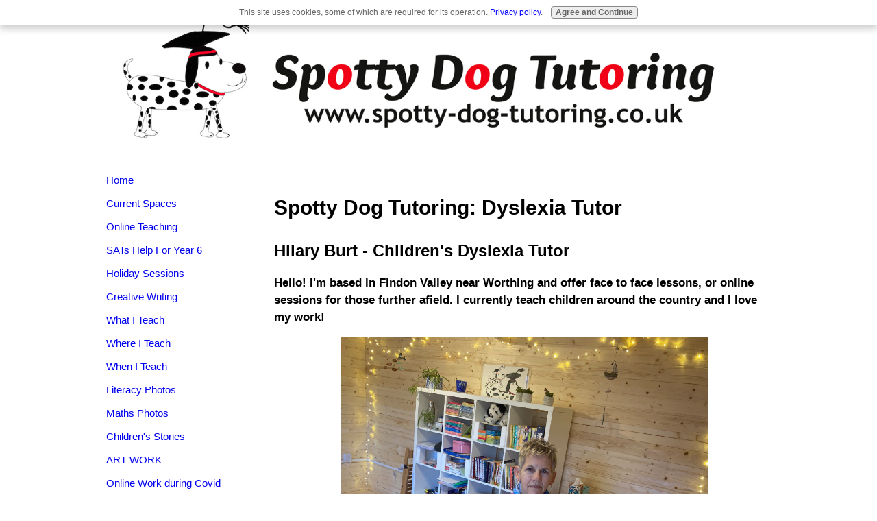

--- FILE ---
content_type: text/html; charset=UTF-8
request_url: https://www.spotty-dog-tutoring.co.uk/
body_size: 6896
content:
<!DOCTYPE HTML>
<html>
<head><meta http-equiv="content-type" content="text/html; charset=UTF-8"><title>Spotty Dog Tutoring Dyslexia Tutor - for children age 7-11 years</title><meta name="description" content="Spotty Dog Tutoring Dyslexia Tutor: for children age 7-11 years - online &amp; face to face in Worthing area - spelling, handwriting, grammar, phonics, confidence."><link href="/sd/support-files/style.css" rel="stylesheet" type="text/css"><script src="/sd/support-files/mobile.js"></script>
<script>MOBILE.enabled=true;MOBILE.contentColumnWidth='730px';MOBILE.toTopBtnText='Back to Top';MOBILE.mobileBtnText='View Mobile Site';MOBILE.navBtnText='Navigation';MOBILE.fullBtnText='Full Site';MOBILE.init();</script>
<!-- start: tool_blocks.sbi_html_head -->
<link rel="apple-touch-icon" sizes="57x57" href="/xfavicon-57x57.png.pagespeed.ic.tAdPubOVWv.webp"> <link rel="apple-touch-icon" sizes="60x60" href="/xfavicon-60x60.png.pagespeed.ic.VJ_6qsM7l-.webp"> <link rel="apple-touch-icon" sizes="72x72" href="/xfavicon-72x72.png.pagespeed.ic.VnOjKIFP8U.webp"> <link rel="apple-touch-icon" sizes="76x76" href="/xfavicon-76x76.png.pagespeed.ic.mnaD8u8d7r.webp"> <link rel="apple-touch-icon" sizes="114x114" href="/xfavicon-114x114.png.pagespeed.ic.ww6FWZ7QBx.webp"> <link rel="apple-touch-icon" sizes="120x120" href="/xfavicon-120x120.png.pagespeed.ic.Ysj7LxQgzE.webp"> <link rel="apple-touch-icon" sizes="144x144" href="/xfavicon-144x144.png.pagespeed.ic.iVWd_ARdRB.webp"> <link rel="apple-touch-icon" sizes="152x152" href="/xfavicon-152x152.png.pagespeed.ic.RLYqjMiG5Y.webp"> <link rel="apple-touch-icon" sizes="180x180" href="/xfavicon-180x180.png.pagespeed.ic.9RSyjA8Rgl.webp"> <link rel="icon" type="image/png" href="/xfavicon-36x36.png.pagespeed.ic.17OHsQfiPP.webp" sizes="36x36"> <link rel="icon" type="image/png" href="/xfavicon-48x48.png.pagespeed.ic.2dyP2ICYMZ.webp" sizes="48x48"> <link rel="icon" type="image/png" href="/xfavicon-72x72.png.pagespeed.ic.VnOjKIFP8U.webp" sizes="72x72"> <link rel="icon" type="image/png" href="/xfavicon-96x96.png.pagespeed.ic.N3jgk6oxGo.webp" sizes="96x96"> <link rel="icon" type="image/png" href="/xfavicon-144x144.png.pagespeed.ic.iVWd_ARdRB.webp" sizes="144x144"> <link rel="icon" type="image/png" href="/xfavicon-192x192.png.pagespeed.ic.hos92bOrLd.webp" sizes="192x192"> <link rel="icon" type="image/png" href="/xfavicon-16x16.png.pagespeed.ic.HOxjE2UPiR.webp" sizes="16x16"> <link rel="icon" type="image/png" href="/xfavicon-32x32.png.pagespeed.ic.W1sC-O_AdB.webp" sizes="32x32"> <link rel="icon" type="image/png" href="/xfavicon-48x48.png.pagespeed.ic.2dyP2ICYMZ.webp" sizes="48x48"><link rel="canonical" href="https://www.spotty-dog-tutoring.co.uk/"/>
<meta property="og:title" content="Spotty Dog Tutoring Dyslexia Tutor - for children age 7-11 years"/>
<meta property="og:description" content="Spotty Dog Tutoring Dyslexia Tutor: for children age 7-11 years - online &amp; face to face in Worthing area - spelling, handwriting, grammar, phonics, confidence."/>
<meta property="og:type" content="website"/>
<meta property="og:url" content="https://www.spotty-dog-tutoring.co.uk/"/>
<meta property="og:image" content="https://www.spotty-dog-tutoring.co.uk/images/me-in-office-Dec25.jpg"/>
<meta property="og:image" content="https://www.spotty-dog-tutoring.co.uk/images/Jack-outside-office-Dec25.jpg"/>
<!-- SD -->
<script>var https_page=0</script>
<script src="//www.spotty-dog-tutoring.co.uk/sd/support-files/gdprcookie.js.pagespeed.jm.pkndbbCar4.js" async defer></script><!-- end: tool_blocks.sbi_html_head -->
<!-- start: shared_blocks.165716913#end-of-head -->
<!-- Google tag (gtag.js) -->
<script async src="https://www.googletagmanager.com/gtag/js?id=G-0NPL4E1DRE"></script>
<script>window.dataLayer=window.dataLayer||[];function gtag(){dataLayer.push(arguments);}gtag('js',new Date());gtag('config','G-0NPL4E1DRE');</script>
<!-- end: shared_blocks.165716913#end-of-head -->
<script src="/sd/support-files/fix.js"></script>
<script>MOBILE.doEndOfHead();FIX.doEndOfHead();</script>
</head>
<body>
<div id="PageWrapper">
<div id="Header">
<div class="Liner">
<!-- start: shared_blocks.165716909#top-of-header -->
<!-- end: shared_blocks.165716909#top-of-header -->
<!-- start: shared_blocks.165716900#bottom-of-header -->
<!-- end: shared_blocks.165716900#bottom-of-header -->
</div><!-- end Liner -->
</div><!-- end Header --><script>MOBILE.doAfterHeader();</script>
<div id="ContentWrapper">
<div id="ContentColumn">
<div class="Liner">
<!-- start: shared_blocks.165716897#above-h1 -->
<!-- end: shared_blocks.165716897#above-h1 -->
<h1><span style="font-size: 30px;">Spotty Dog Tutoring: Dyslexia Tutor</span></h1>
<h2>Hilary Burt - Children's Dyslexia Tutor</h2>
<p><b><span style="font-size: 17px;">Hello! I'm based in Findon Valley near Worthing and offer face to face lessons, or online sessions for those further afield. I currently teach children around the country and I love my work!</span></b>&#xa0;</p>
<div class="text_image_block text_image_center text_image_both_cleared text_image_not_floated">
<div class="ImageBlock ImageBlockCenter"><img src="https://www.spotty-dog-tutoring.co.uk/images/me-in-office-Dec25.jpg" width="536" height="434.664521319389" alt="Hilary Burt in Spotty Dog garden studio" title="Hilary Burt in Spotty Dog garden studio" data-pin-media="https://www.spotty-dog-tutoring.co.uk/images/me-in-office-Dec25.jpg" style="width: 536px; height: auto"></div>
<p><em>"Thank you for this term, we are really seeing the difference. She adores learning with you".</em></p>
</div>
<!-- start: shared_blocks.165716961#below-h1 -->
<!-- end: shared_blocks.165716961#below-h1 -->
<div style="overflow-x: auto;">
<table class="columns_block grid_block" border="0" style="width: 100%;"><tr><td class="column_0" style="width: 98.57%;vertical-align:top;">
<p><span style="font-weight: normal;font-size: 17px;"><i>I teach online as well as face to face and am a qualified 1:1 Dyslexia Tutor. My lessons are after school and each session is 45 minutes long. I also have a couple of 30 minute sessions. Wherever you are in the UK, we can meet and do great things!&#xa0;</i></span><br/></p>
<p><span style="font-size: 15.752604px;">Because I have a dyslexia background, I have a unique insight into how to make spelling and phonics accessible for ALL children.</span><br/></p><p>You do not need to be dyslexic to see me!</p>
<hr>
<p>
Spotty
Dog Tutoring is the tuition website for <b>Hilary Burt</b>, a UK dyslexia tutor and qualified teacher based in Sussex, a dog lover, and musician and composer.</p><p>I offer&#xa0;<b>dyslexia tuition</b>&#xa0;to children age 7-11 who have had a dyslexia assessment or who have dyslexic tendencies. However you don't need to be dyslexic to work with me. If your child needs a boost with their <b>phonics, reading, spelling, handwriting, writing in general, self-esteem and confidence</b>, then get in touch! I can help.&#xa0;</p><p>I specialise in making the basics of phonics, spelling, grammar, handwriting and punctuation palatable for all children&#xa0;<b>whether they are in Year 3 or Year 6</b>.&#xa0;</p>
</td><td class="column_1" style="width: 1.399%;vertical-align:top;">
</td></tr></table>
</div>
<p><span style="font-size: 16px;">These skills are the building blocks of literacy and I aim to make the lessons fun and relevant whilst making sure the children are learning and retaining their knowledge.</span></p><p><span style="font-size: 16px;">There is a strong emphasis on&#xa0;<b>creativity</b>&#xa0;and fun. Every child is an individual and I am continually making&#xa0;professional decisions as to what is best for the child at any particular time. </span><span style="font-size: 15px;"><b>The lessons are carefully planned to ensure progress and enjoyment.</b></span><span style="font-size: 16px;"><span style="font-size: 15px;"> If one of my student</span>s is not enjoying their lessons then I will 'lose' them and that defeats the whole object.</span></p><p><span style="font-size: 16px;">I recognise that I am in a&#xa0;privileged&#xa0;position being able to work with one child at a time. I am all too aware of how difficult it is to work in a busy classroom of 30 plus children since I have been in that&#xa0;situation. That is why I love my work and am able to put energy and commitment into making sure <b>each child flourishes under my tutelage</b>.</span></p><p><span style="font-size: 16px;">If you are looking for online&#xa0;<b>maths</b>&#xa0;help I highly recommend&#xa0;<a href="https://komodomath.com?af=SPOTTYDOG" onclick="return FIX.track(this);">Komodo Maths.</a>&#xa0;Their British staff are very knowledgeable and several of my students have used it and loved it.&#xa0;</span></p>
<hr>
<p><span style="font-size: 17px;"><b>If school is going too fast and your child is struggling to keep up, or your son or daughter has dyslexic tendencies and needs help with reading, writing and spelling, then please get in touch. I would love to help.</b></span></p><p><span style="font-size: 17px;"><b>Your child does not need to be dyslexic to see me.&#xa0;</b></span></p>
<hr>
<p><span style="font-family: verdana, sans-serif;font-size: 16px;"><b>I teach after school</b> usually from 4pm onwards. I also often offer lessons during the holidays.</span></p><p><span style="font-family: verdana, sans-serif;">My tutoring is done online via Zoom, and for local people in the Worthing area I offer face to face sessions.&#xa0;</span></p>
<div class="text_image_block text_image_center text_image_both_cleared text_image_not_floated">
<div class="ImageBlock ImageBlockCenter"><img src="https://www.spotty-dog-tutoring.co.uk/images/Jack-outside-office-Dec25.jpg" width="380" height="276.182869732856" alt="Golden Retriever with orange ball outside garden studio" title="Golden Retriever with orange ball outside garden studio" data-pin-media="https://www.spotty-dog-tutoring.co.uk/images/Jack-outside-office-Dec25.jpg" style="width: 380px; height: auto"></div>
<p>My garden teaching studio in Findon Valley (and Jack our Golden Retriever with his favourite orange ball!)</p>
</div>
<hr>
<h2>YEAR 6</h2>
<p><em><b>If your child is in Year 6 and panicking about all the extra work they need to do - all the terms and concepts they need to learn for SATS - then please get in touch. I can help break things down for them.&#xa0;</b></em></p>
<h2>Stop Motion Animation</h2>
<p>I no longer offer Stop Motion Animation sessions but to view some of our old films visit&#xa0;﻿the <a href="https://www.spotty-dog-tutoring.co.uk/stop-frame-animation.html">Stop Motion</a> page.</p>
<hr>
<p><span style="font-family: verdana, sans-serif;font-size: 16px;"><b>I am listed on&#xa0;<a href="https://www.superprof.co.uk/hilary-teach-face-face-and-online-very-friendly-and-experienced-dyslexia-specialist-however-you-don-need-dyslexia.html" onclick="return FIX.track(this);">Super Prof</a></b></span><b>&#xa0;and <a href="https://www.kidsinbrighton.co.uk/education/extra_curricular_tuition.html" onclick="return FIX.track(this);">Kids In Brighton</a>.</b></p><p><b><span style="font-size: 15px;">I also have a one page site called <a href="https://spelling-help-online.com" onclick="return FIX.track(this);">Spelling Help Online</a>.&#xa0;</span></b></p>
<hr>
<!-- start: shared_blocks.165716912#below-paragraph-1 -->
<!-- end: shared_blocks.165716912#below-paragraph-1 -->
<!-- start: tool_blocks.toc -->
<dl class="TOC"><dt><a href="/current-spaces.html">Current Spaces at Spotty Dog Tutoring</a></dt>
<dd>These are the current spaces at Spotty Dog Tutoring</dd><dt><a href="/Online-dyslexia-tutor.html">Online Dyslexia Tutor - Spotty Dog Tutoring</a></dt>
<dd>Online Dyslexia Tutor | Friendly 1:1 Help with Spelling, Reading, Grammar &amp; Phonic Development for Children Across the UK</dd><dt><a href="/sats-help-for-Year-6.html">SATs help for year 6 - Spotty Dog Tutoring - grammar, spelling, comp.</a></dt>
<dd>SATs help for Year 6 from an experienced UK teacher. 1:1 support online and in person in Worthing and Findon - building skills &amp; confidence and boost results.</dd><dt><a href="/Online-Dyslexia-Tutoring.html">Online Dyslexia Tutoring - Spotty Dog Tutoring</a></dt>
<dd>Online Dyslexia Tutoring | Fun 1:1 Support for Reading, Spelling &amp; Phonics with Sticker Rewards at the end of each term! UK Private Tutor teaching via Zoom.</dd><dt><a href="/creative-writing-online-classes-for-kids.html">Creative Writing Online Classes for Kids – Fun for the Summer Holidays</a></dt>
<dd>1:1 creative writing lessons with an experienced teacher. Fun, skill-building, with certificate &amp; stickers on completion! Perfect for summer holidays!</dd><dt><a href="/hilary-burt-teaching.html">Hilary Burt Teaching - Spotty Dog Tutoring</a></dt>
<dd>Hilary Burt is a specialist dyslexia tutor who teaches online and face to face in Worthing and Findon. I can help with phonics, handwriting, reading and writing.</dd><dt><a href="/worthing-dyslexia.html">Worthing Dyslexia - Spotty Dog Tutoring - face to face or online</a></dt>
<dd>Worthing Dyslexia tutor in Findon Valley. Face-to-face or online support with phonics, spelling, grammar, high frequency words and writing for ages 7-11.</dd><dt><a href="/when-i-teach.html">When I teach - Spotty Dog Tutoring</a></dt>
<dd>When I teach - I teach after school and in the school holidays. I am an online &amp; in-person dyslexia tutor for children who live around Findon Valley, W.Sussex.</dd><dt><a href="/multisensory-dyslexia-teaching.html">Multisensory dyslexia teaching - Spotty Dog Tutoring</a></dt>
<dd>Multisensory Dyslexia Teaching - some photos from my dyslexia tuition in Brighton</dd><dt><a href="/multisensory-maths-teaching.html">Multisensory Maths Teaching - Spotty Dog Tutoring</a></dt>
<dd>Multisensory Maths Teaching - some photos from my maths tuition in Brighton</dd><dt><a href="/students-stories.html">Students' Stories</a></dt>
<dd>Some examples of my students' stories.</dd><dt><a href="/kids-art-work.html">Kids Art Work - Spotty Dog Tutoring</a></dt>
<dd>The children I teach are some of the brightest, funniest, sparkiest children you'll find. This is a page dedicated to their amazing artwork.</dd><dt><a href="/Online-work-lockdown.html">Some of the online work my students did during the 2020 UK Lockdown.</a></dt>
<dd>Within a day of UK schools closing during the 2020 Lockdown, Spotty Dog Tutoring was working online.Here are a selection of some of the things we all got up to!</dd><dt><a href="/stop-motion-animation.html">Stop Motion Animation - bringing stories alive</a></dt>
<dd>Stop Motion Animation - I offer classes in stop motion animation for primary aged children. We bring stories and characters alive and have fun in the process.</dd><dt><a href="/stop-motion-animation-brighton.html">Stop Motion Animation Brighton</a></dt>
<dd>Stop Motion Animation Brighton - these are on-going classes aimed at children who have lots of ideas but can't seem to express them at school. </dd><dt><a href="/stop-frame-animation.html">Stop Frame Animation </a></dt>
<dd>Stop Frame Animation - here are some of the films we've made in the Spotty Dog studio in Brighton. Sessions usually take place in the school holidays when there is more time to spare.</dd><dt><a href="/maths-help-online.html">Maths Help Online - Spotty Dog Tutoring</a></dt>
<dd>Maths Help Online - recommended online maths games for UK children. Also help with reading if your child is slipping behind.</dd><dt><a href="/why-spotty-dog-tutoring.html">Why is it called Spotty Dog Tutoring? - Spotty Dog Tutoring</a></dt>
<dd>Why Spotty Dog Tutoring? People have asked me why I called my tuition service Spotty Dog Tutoring? I have also been asked whether dogs get dyslexia!</dd><dt><a href="/teaching-background-hilary-burt.html">Teaching Background Hilary Burt - Spotty Dog Tutoring</a></dt>
<dd>Hilary Burt is an experienced &amp; qualified teacher and offers online and in person sessions in Findon &amp; surrounding areas. Lessons are 1:1 &amp; focus on literacy</dd><dt><a href="/lesson-prices-spotty-dog-tutoring.html">Lesson Prices for Spotty Dog Tutoring - Spotty Dog Tutoring</a></dt>
<dd>This page gives lesson prices for tuition by Hilary Burt - dyslexia tuition as well as piano lessons.</dd><dt><a href="/Contact-hilaryburt.html">Contact page - Spotty Dog Tutoring - children's dyslexia tutor</a></dt>
<dd>Contact Hilary Burt. I am an online &amp; in-person dyslexia and spelling tutor teaching in Findon Valley. I cover spelling, writing, reading, phonics, confidence</dd></dl>
<!-- end: tool_blocks.toc -->
<!-- start: shared_blocks.165716911#above-socialize-it -->
<p style="text-align: center;"><span style="font-family: arial, verdana, sans-serif;font-size: 16px;">Copyright©2026 spotty-dog-tutoring.co.uk</span></p><p style="text-align: center;"><span style="font-family: arial, verdana, sans-serif;font-size: 16px;">Created and written by Hilary Burt.</span></p><p style="text-align: center;"><span style="font-family: arial, verdana, sans-serif;font-size: 16px;">All rights reserved. No reproduction without permission.</span><br/></p>
<!-- end: shared_blocks.165716911#above-socialize-it -->
<!-- start: shared_blocks.165716899#socialize-it -->
<!-- end: shared_blocks.165716899#socialize-it -->
<!-- start: shared_blocks.165716908#below-socialize-it -->
<!-- end: shared_blocks.165716908#below-socialize-it -->
</div><!-- end Liner -->
</div><!-- end ContentColumn -->
</div><!-- end ContentWrapper -->
<div id="NavColumn">
<div class="Liner">
<!-- start: shared_blocks.165716962#top-of-nav-column -->
<!-- start: tool_blocks.navbar --><div class="Navigation"><ul><li class=""><a href="/">Home</a></li><li class=""><a href="/current-spaces.html">Current Spaces</a></li><li class=""><a href="/Online-dyslexia-tutor.html">Online Teaching</a></li><li class=""><a href="/sats-help-for-Year-6.html">SATs Help For Year 6</a></li><li class=""><a href="/Online-Dyslexia-Tutoring.html">Holiday Sessions</a></li><li class=""><a href="/creative-writing-online-classes-for-kids.html">Creative Writing</a></li><li class=""><a href="/hilary-burt-teaching.html">What I Teach</a></li><li class=""><a href="/worthing-dyslexia.html">Where I Teach</a></li><li class=""><a href="/when-i-teach.html">When I Teach</a></li><li class=""><a href="/multisensory-dyslexia-teaching.html">Literacy Photos</a></li><li class=""><a href="/multisensory-maths-teaching.html">Maths Photos</a></li><li class=""><a href="/students-stories.html">Children's Stories</a></li><li class=""><a href="/kids-art-work.html">ART WORK</a></li><li class=""><a href="/Online-work-lockdown.html">Online Work during Covid</a></li><li class=""><a href="/stop-motion-animation.html">Stop Motion 1</a></li><li class=""><a href="/stop-motion-animation-brighton.html">Stop Motion 2</a></li><li class=""><a href="/stop-frame-animation.html">Children's Films</a></li><li class=""><a href="/maths-help-online.html">I recommend</a></li><li class=""><a href="/why-spotty-dog-tutoring.html">Why 'Spotty Dog Tutoring'?</a></li><li class=""><a href="/teaching-background-hilary-burt.html">About Me/Testimonials</a></li><li class=""><a href="/lesson-prices-spotty-dog-tutoring.html">Lesson Prices</a></li><li class=""><a href="/Contact-hilaryburt.html">Contact</a></li></ul></div>
<!-- end: tool_blocks.navbar -->
<!-- end: shared_blocks.165716962#top-of-nav-column -->
<!-- start: shared_blocks.165716914#navigation -->
<!-- end: shared_blocks.165716914#navigation -->
<!-- start: shared_blocks.165716963#bottom-of-nav-column -->
<!-- end: shared_blocks.165716963#bottom-of-nav-column -->
</div><!-- end Liner -->
</div><!-- end NavColumn -->
<div id="Footer">
<div class="Liner">
<!-- start: shared_blocks.165716901#above-bottom-nav -->
<!-- end: shared_blocks.165716901#above-bottom-nav -->
<!-- start: shared_blocks.165716904#bottom-navigation -->
<!-- end: shared_blocks.165716904#bottom-navigation -->
<!-- start: shared_blocks.165716898#below-bottom-nav -->
<!-- end: shared_blocks.165716898#below-bottom-nav -->
<!-- start: shared_blocks.165716903#footer -->
<!-- end: shared_blocks.165716903#footer -->
</div><!-- end Liner -->
</div><!-- end Footer -->
</div><!-- end PageWrapper -->
<script>FIX.doEndOfBody();MOBILE.doEndOfBody();</script>
<!-- start: tool_blocks.sbi_html_body_end -->
<script>var SS_PARAMS={pinterest_enabled:false,googleplus1_on_page:false,socializeit_onpage:false};</script><style>.g-recaptcha{display:inline-block}.recaptcha_wrapper{text-align:center}</style>
<script>if(typeof recaptcha_callbackings!=="undefined"){SS_PARAMS.recaptcha_callbackings=recaptcha_callbackings||[]};</script><script>(function(d,id){if(d.getElementById(id)){return;}var s=d.createElement('script');s.async=true;s.defer=true;s.src="/ssjs/ldr.js";s.id=id;d.getElementsByTagName('head')[0].appendChild(s);})(document,'_ss_ldr_script');</script><!-- end: tool_blocks.sbi_html_body_end -->
<!-- Generated at 11:05:16 25-Jan-2026 with basic_white_nc v86 -->
<script async src="/ssjs/lazyload.min.js.pagespeed.jm.GZJ6y5Iztl.js"></script>
</body>
</html>
